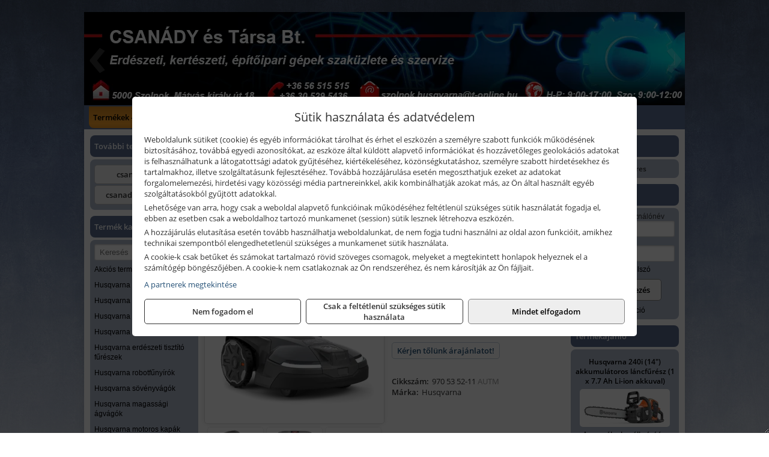

--- FILE ---
content_type: text/html; charset=UTF-8
request_url: https://szolnokimotorfuresz.hu/termekek/automower-430x-nera-robotfunyiro-p111807.html
body_size: 9813
content:
<!DOCTYPE html>
<html lang="hu">
<head><meta charset="utf-8">
<title>Husqvarna AUTOMOWER® 430X NERA robotfűnyíró | CSANÁDY és Társa Bt.</title>
<meta name="description" content="A Husqvarna Automower 430X NERA nagy teljesítményű robotfűnyíró akár 3200 m²-es pázsitokhoz, durva terepen is." />
<meta name="robots" content="all" />
<link href="https://szolnokimotorfuresz.hu/termekek/automower-430x-nera-robotfunyiro-p111807.html" rel="canonical">
<meta name="application-name" content="CSANÁDY és Társa Bt." />
<link rel="preload" href="https://szolnokimotorfuresz.hu/images/fejlec/header.webp" as="image">
<link rel="dns-prefetch" href="https://www.googletagmanager.com">
<link rel="dns-prefetch" href="https://connect.facebook.net">
<link rel="dns-prefetch" href="https://fonts.gstatic.com">
<link rel="dns-prefetch" href="https://wimg.b-cdn.net">
<link rel="icon" type="image/png" href="https://szolnokimotorfuresz.hu/images/favicon/favicon_16.png?v=1655731964" sizes="16x16" />
<link rel="apple-touch-icon-precomposed" sizes="57x57" href="https://szolnokimotorfuresz.hu/images/favicon/favicon_57.png?v=1655731964" />
<link rel="apple-touch-icon-precomposed" sizes="60x60" href="https://szolnokimotorfuresz.hu/images/favicon/favicon_60.png?v=1655731964" />
<link rel="apple-touch-icon-precomposed" sizes="72x72" href="https://szolnokimotorfuresz.hu/images/favicon/favicon_72.png?v=1655731964" />
<link rel="apple-touch-icon-precomposed" sizes="76x76" href="https://szolnokimotorfuresz.hu/images/favicon/favicon_76.png?v=1655731964" />
<link rel="apple-touch-icon-precomposed" sizes="114x114" href="https://szolnokimotorfuresz.hu/images/favicon/favicon_114.png?v=1655731964" />
<link rel="apple-touch-icon-precomposed" sizes="120x120" href="https://szolnokimotorfuresz.hu/images/favicon/favicon_120.png?v=1655731964" />
<link rel="apple-touch-icon-precomposed" sizes="144x144" href="https://szolnokimotorfuresz.hu/images/favicon/favicon_144.png?v=1655731964" />
<link rel="apple-touch-icon-precomposed" sizes="152x152" href="https://szolnokimotorfuresz.hu/images/favicon/favicon_152.png?v=1655731964" />
<link rel="icon" type="image/png" href="https://szolnokimotorfuresz.hu/images/favicon/favicon_196.png?v=1655731964" sizes="196x196" />
<meta name="msapplication-TileImage" content="https://szolnokimotorfuresz.hu/images/favicon/favicon_144.png?v=1655731964" />
<meta name="msapplication-square70x70logo" content="https://szolnokimotorfuresz.hu/images/favicon/favicon_70.png?v=1655731964" />
<meta name="msapplication-square150x150logo" content="https://szolnokimotorfuresz.hu/images/favicon/favicon_150.png?v=1655731964" />
<meta name="msapplication-square310x310logo" content="https://szolnokimotorfuresz.hu/images/favicon/favicon_310.png?v=1655731964" />
<meta name="format-detection" content="telephone=no">
<meta property="fb:pages" content="437136576780294" />
<meta property="og:title" content="Husqvarna AUTOMOWER® 430X NERA robotfűnyíró" />
<meta property="og:description" content="A Husqvarna Automower 430X NERA nagy teljesítményű robotfűnyíró akár 3200 m²-es pázsitokhoz, durva terepen is." />
<meta property="og:type" content="product" />
<meta property="og:image" content="https://wimg.b-cdn.net/b305a16fb3eac66ebe029ea25619db2a/products/vj-048152_43392.png" />
<meta property="og:url" content="https://szolnokimotorfuresz.hu/termekek/automower-430x-nera-robotfunyiro-p111807.html" />
<meta property="og:locale" content="hu_HU" />
<link rel="search" type="application/opensearchdescription+xml" title="szolnokimotorfuresz.hu" href="https://szolnokimotorfuresz.hu/opensearch.xml" />
<link href="/css/style375_351831.css" rel="stylesheet" type="text/css">
<link href="/templates/weblap_minta_7_uj/style.php?v=351831" rel="stylesheet" type="text/css">
<script>var init=[]</script>
<script src="https://szolnokimotorfuresz.hu/js/files/jquery.min.js?v=1666858510" defer></script>
<script src="https://szolnokimotorfuresz.hu/js/files/jquery-ui-core.min.js?v=1666851044" defer></script>
<script src="https://szolnokimotorfuresz.hu/js/files/jquery.ui.touch-punch.min.js?v=1660049938" defer></script>
<script src="https://szolnokimotorfuresz.hu/js/files/jquery.visible.min.js?v=1660049938" defer></script>
<script src="https://szolnokimotorfuresz.hu/js/files/slick.min.js?v=1666857304" defer></script>
<script src="https://szolnokimotorfuresz.hu/js/files/jquery.mask.min.js?v=1660049938" defer></script>
<script src="https://szolnokimotorfuresz.hu/js/files/lazysizes.min.js?v=1660049938" defer></script>
<script src="/js/script375_850759.js" data-url="https://szolnokimotorfuresz.hu" data-mode="1" defer></script>
<script async src='https://www.googletagmanager.com/gtag/js?id=G-2X35YDBH9K'></script>
<script>window.dataLayer = window.dataLayer || [];function gtag(){dataLayer.push(arguments);}gtag('js', new Date());
gtag('consent', 'default', { 'ad_storage': 'denied', 'ad_user_data': 'denied', 'ad_personalization': 'denied', 'analytics_storage': 'denied' });gtag('config', 'G-2X35YDBH9K', {"anonymize_ip":true});
</script>
<script>sessionStorage.setItem('s', 'N3V6N3N2NmJ6anB0aGlaTHloTHd2Zz09');</script>
<style>
#imageBanner_21 .slide:nth-child(1) {
         	   animation: xfade_21 20s 15s infinite;
         	}#imageBanner_21 .slide:nth-child(2) {
         	   animation: xfade_21 20s 10s infinite;
         	}#imageBanner_21 .slide:nth-child(3) {
         	   animation: xfade_21 20s 5s infinite;
         	}#imageBanner_21 .slide:nth-child(4) {
         	   animation: xfade_21 20s 0s infinite;
         	}
@keyframes xfade_21 {
   0%{
      opacity: 1;
      visibility: visible;
   }
   20.5% {
      opacity: 1;
      visibility: visible;
   }
   25% {
      opacity: 0;
      visibility: hidden;
   }
   95.5% {
      opacity: 0;
      visibility: hidden;
   }
   100% {
      opacity: 1;
      visibility: visible;
   }
}
</style>

</head>
<body>
<div id="fb-root"></div>
							<script>(function(d, s, id) {
							  var js, fjs = d.getElementsByTagName(s)[0];
							  if (d.getElementById(id)) return;
							  js = d.createElement(s); js.id = id;
							  js.src = "https://connect.facebook.net/hu_HU/sdk.js#xfbml=1&version=v2.6";
							  fjs.parentNode.insertBefore(js, fjs);
							}(document, 'script', 'facebook-jssdk'));</script>
	<div style="text-align:center">
		<div class="tmpl-sheet">
						<div class="tmpl-header">
				<div class='tmpl-module'><div class='tmpl-moduleBody'><div id="imageSlider_19" class="imageSlider" style="max-height:155px">
            <div class="slide">
            <a href="https://szolnokimotorfuresz.hu/rolunk/kapcsolat.html" target="_self" >
                                    <img src="https://szolnokimotorfuresz.hu/images/fejlec/header.webp" alt="Kép slider" />
                            </a>
        </div>
                    <div class="slide">
            <a href="https://csanadygep.hu/kategoriak/248,247,249?title=Áramfejlesztők,%20építőgépek,%20szivattyúk&target=blank" target="_blank" rel="noopener">
                                    <img data-lazy="https://szolnokimotorfuresz.hu/images/fejlec/aramfejlesztok_epitogepek_szivattyuk_fejlec_2.webp" alt="Kép slider" />
                            </a>
        </div>
                    <div class="slide">
            <a href="https://szolnokimotorfuresz.hu/cegunkrol.html" target="_self" >
                                    <img data-lazy="https://szolnokimotorfuresz.hu/images/fejlec/funyiro_kes_es_fureszlanc_elezes_2.webp" alt="Kép slider" />
                            </a>
        </div>
                    <div class="slide">
            <a href="https://szolnokimotorfuresz.hu/szerviz.html" target="_self" >
                                    <img data-lazy="https://szolnokimotorfuresz.hu/images/fejlec/SZ71001.webp" alt="Kép slider" />
                            </a>
        </div>
                    <div class="slide">
            <a href="https://szolnokimotorfuresz.hu/feltetelek/szallitasi-feltetelek.html" target="_self" >
                                    <img data-lazy="https://szolnokimotorfuresz.hu/images/fejlec/KSZ70307.webp" alt="Kép slider" />
                            </a>
        </div>
            </div>

<style>
#imageSlider_19 {
    min-height: 155px;
}

@media screen and (max-width: 900px) {
    #imageSlider_19 {
        min-height: calc(100vw * 155 / 1000);
    }
}
</style>

<script>
    init.push("setTimeout(function() { $('#imageSlider_19').slick({speed: 900, lazyLoad: 'progressive', easing: 'fade-in-out', autoplay: true, autoplaySpeed: 5000, pauseOnFocus: false, pauseOnHover: false, prevArrow: '<span class=\"slick_prev\">‹</span>', nextArrow: '<span class=\"slick_next\">›</span>' })}, 200)")
</script>
</div></div>
			</div>
			
						<div>
				<div class='tmpl-module tmpl-mobilemenu'><div class='tmpl-moduleBody'><ul class="tmpl-menu-horizontal "><li class="tmpl-menuitem active"><a class="active" href="https://szolnokimotorfuresz.hu" target="_self">Termékek - Rendelés</a></li><li class="tmpl-menuitem "><a class="" href="https://szolnokimotorfuresz.hu/feltetelek/vasarlasi-feltetelek.html" target="_self">Vásárlás</a></li><li class="tmpl-menuitem "><a class="" href="https://szolnokimotorfuresz.hu/feltetelek/szallitasi-feltetelek.html" target="_self">Szállítás</a></li><li class="tmpl-menuitem "><a class="" href="https://szolnokimotorfuresz.hu/szerviz.html" target="_self">Szerviz</a></li><li class="tmpl-menuitem "><a class="" href="https://szolnokimotorfuresz.hu/rolunk/kapcsolat.html" target="_self">Kapcsolat</a></li><li class="tmpl-menuitem "><a class="" href="https://szolnokimotorfuresz.hu/cegunkrol.html" target="_self">Cégünkről</a></li></ul></div></div>
			</div>
			
			
						<div class="tmpl-sidebar tmpl-sidebar-left">
				<div class='tmpl-module tmpl-module-block tmpl-mobilemenu'><div class='tmpl-moduleHeader'>További termékeink</div><div class='tmpl-moduleBody'>	<a class="externalLink" href="https://csanadygep.hu/" target="_blank" rel="noopener">csanadygep.hu</a>
	<a class="externalLink" href="https://csanadyszerszam.hu" target="_blank" rel="noopener">csanadyszerszam.hu</a>
</div></div><div class='tmpl-module tmpl-module-block tmpl-mobilemenu'><div class='tmpl-moduleHeader'>Termék kategóriák</div><div class='tmpl-moduleBody'>
			<div class="pure-form pure-form-stacked">
		    <input class="searchFieldEs" type="text" placeholder="Keresés" autocomplete="off" aria-label="Keresés" value="">
		</div>
	<div class="tmpl-categories"><div><a href="https://szolnokimotorfuresz.hu/termekek/akcios-termekek-cd0.html">Akciós termékek</a></div><div><a href="https://szolnokimotorfuresz.hu/termekek/husqvarna-lancfureszek-c117.html">Husqvarna láncfűrészek</a></div><div><a href="https://szolnokimotorfuresz.hu/termekek/husqvarna-funyirok-c113.html">Husqvarna fűnyírók</a></div><div><a href="https://szolnokimotorfuresz.hu/termekek/husqvarna-fukaszak-c114.html">Husqvarna fűkaszák</a></div><div><a href="https://szolnokimotorfuresz.hu/termekek/husqvarna-szegelyvagok-c1113.html">Husqvarna szegélyvágók</a></div><div><a href="https://szolnokimotorfuresz.hu/termekek/husqvarna-erdeszeti-tisztito-fureszek-c1114.html">Husqvarna erdészeti tisztító fűrészek</a></div><div><a href="https://szolnokimotorfuresz.hu/termekek/husqvarna-robotfunyirok-c1115.html">Husqvarna robotfűnyírók</a></div><div><a href="https://szolnokimotorfuresz.hu/termekek/husqvarna-sovenyvagok-c115.html">Husqvarna sövényvágók</a></div><div><a href="https://szolnokimotorfuresz.hu/termekek/husqvarna-magassagi-agvagok-c1112.html">Husqvarna magassági ágvágók</a></div><div><a href="https://szolnokimotorfuresz.hu/termekek/husqvarna-motoros-kapak-c116.html">Husqvarna motoros kapák</a></div><div><a href="https://szolnokimotorfuresz.hu/termekek/husqvarna-gyepszelloztetok-c1192.html">Husqvarna gyepszellőztetők</a></div><div><a href="https://szolnokimotorfuresz.hu/termekek/husqvarna-homarok-c1110.html">Husqvarna hómarók</a></div><div><a href="https://szolnokimotorfuresz.hu/termekek/husqvarna-lombfuvok-c119.html">Husqvarna lombfúvók</a></div><div><a href="https://szolnokimotorfuresz.hu/termekek/husqvarna-kombi-gepek-c1158.html">Husqvarna kombi gépek</a></div><div><a href="https://szolnokimotorfuresz.hu/termekek/husqvarna-kerti-traktorok-c1170.html">Husqvarna kerti traktorok</a></div><div><a href="https://szolnokimotorfuresz.hu/termekek/husqvarna-riderek-es-elulso-vagoasztalos-funyirotraktorok-c1171.html">Husqvarna riderek és elülső vágóasztalos fűnyírótraktorok</a></div><div><a href="https://szolnokimotorfuresz.hu/termekek/husqvarna-kerti-apritogepek-c11121.html">Husqvarna kerti aprítógépek</a></div><div><a href="https://szolnokimotorfuresz.hu/termekek/husqvarna-magasnyomasu-mosok-c1187.html">Husqvarna magasnyomású mosók</a></div><div><a href="https://szolnokimotorfuresz.hu/termekek/husqvarna-szaraznedves-porszivok-c1188.html">Husqvarna száraz/nedves porszívók</a></div><div><a href="https://szolnokimotorfuresz.hu/termekek/husqvarna-aramfejlesztok-c11108.html">Husqvarna áramfejlesztők</a></div><div><a href="https://szolnokimotorfuresz.hu/termekek/husqvarna-szivattyuk-c11109.html">Husqvarna szivattyúk</a></div><div><a href="https://szolnokimotorfuresz.hu/termekek/husqvarna-akkumulatoros-gepek-c112.html">Husqvarna akkumulátoros gépek</a></div><div><a href="https://szolnokimotorfuresz.hu/termekek/husqvarna-akkumulatorok-toltok-c1176.html">Husqvarna akkumulátorok, töltők</a></div><div><a href="https://szolnokimotorfuresz.hu/termekek/husqvarna-vedofelszerelesek-c1181.html">Husqvarna védőfelszerelések</a></div><div><a href="https://szolnokimotorfuresz.hu/termekek/husqvarna-gyermek-jatekok-c11107.html">Husqvarna gyermek játékok</a></div><div><a href="https://szolnokimotorfuresz.hu/termekek/husqvarna-dongolobekak-c122.html">Husqvarna döngölőbékák</a></div><div><a href="https://szolnokimotorfuresz.hu/termekek/husqvarna-elore-halado-lapvibratoros-tomoritok-talajhoz-c123.html">Husqvarna előre haladó lapvibrátoros tömörítők - talajhoz</a></div><div><a href="https://szolnokimotorfuresz.hu/termekek/husqvarna-elore-halado-lapvibratoros-tomoritok-aszfalthoz-es-talajhoz-c124.html">Husqvarna előre haladó lapvibrátoros tömörítők - aszfalthoz és talajhoz</a></div><div><a href="https://szolnokimotorfuresz.hu/termekek/husqvarna-kerek-fordulekony-lapvibratoros-tomoritok-c1211.html">Husqvarna kerek (fordulékony) lapvibrátoros tömörítők</a></div><div><a href="https://szolnokimotorfuresz.hu/termekek/husqvarna-elore-es-hatra-halado-lapvibratoros-tomoritok-c1212.html">Husqvarna előre és hátra haladó lapvibrátoros tömörítők</a></div><div><a href="https://szolnokimotorfuresz.hu/termekek/husqvarna-duplex-padka-hengerek-c1213.html">Husqvarna duplex (padka) hengerek</a></div><div><a href="https://szolnokimotorfuresz.hu/termekek/husqvarna-betonvibratorok-c127.html">Husqvarna betonvibrátorok</a></div><div><a href="https://szolnokimotorfuresz.hu/termekek/husqvarna-gyalogvezetesu-vibracios-lehuzogerendak-c1221.html">Husqvarna gyalogvezetésű vibrációs lehúzógerendák</a></div><div><a href="https://szolnokimotorfuresz.hu/termekek/husqvarna-iker-lehuzogerendak-c1223.html">Husqvarna iker lehúzógerendák</a></div><div><a href="https://szolnokimotorfuresz.hu/termekek/husqvarna-modularis-lehuzogerendak-c1222.html">Husqvarna moduláris lehúzógerendák</a></div><div><a href="https://szolnokimotorfuresz.hu/termekek/husqvarna-gyalogvezetesu-betonsimito-gepek-bg-sorozat-c1210.html">Husqvarna gyalogvezetésű betonsimító gépek (BG sorozat)</a></div><div><a href="https://szolnokimotorfuresz.hu/termekek/husqvarna-gyalogvezetesu-betonsimito-gepek-ct-sorozat-c1229.html">Husqvarna gyalogvezetésű betonsimító gépek (CT sorozat)</a></div><div><a href="https://szolnokimotorfuresz.hu/termekek/husqvarna-duplarotoros-betonsimito-gepek-crt-sorozat-c1230.html">Husqvarna duplarotoros betonsimító gépek (CRT sorozat)</a></div><div><a href="https://szolnokimotorfuresz.hu/termekek/husqvarna-padlocsiszolok-es-burkolatmarok-c1224.html">Husqvarna padlócsiszolók és burkolatmarók</a></div><div><a href="https://szolnokimotorfuresz.hu/termekek/husqvarna-kezi-beton-es-femdarabolok-c125.html">Husqvarna kézi beton- és fémdarabolók</a></div><div><a href="https://szolnokimotorfuresz.hu/termekek/husqvarna-soff-cut-korai-dilatacios-vagoberendezesek-c1231.html">Husqvarna SOFF-CUT® korai dilatációs vágóberendezések</a></div><div><a href="https://szolnokimotorfuresz.hu/termekek/husqvarna-aljzatvago-gepek-c126.html">Husqvarna aljzatvágó gépek</a></div><div><a href="https://szolnokimotorfuresz.hu/termekek/husqvarna-epitoanyag-vago-gepek-c128.html">Husqvarna építőanyag vágó gépek</a></div><div><a href="https://szolnokimotorfuresz.hu/termekek/husqvarna-epitoipari-porszivok-por-es-iszapelszivo-berendezesek-legtisztitok-c129.html">Husqvarna építőipari porszívók, por- és iszapelszívó berendezések, légtisztítók</a></div><div><a href="https://szolnokimotorfuresz.hu/termekek/husqvarna-magfuro-rendszerek-c1227.html">Husqvarna magfúró rendszerek</a></div><div><a href="https://szolnokimotorfuresz.hu/termekek/husqvarna-fal-es-kotelvago-rendszerek-c1225.html">Husqvarna fal- és kötélvágó rendszerek</a></div></div></div></div><div class='tmpl-module tmpl-module-block'><div class='tmpl-moduleHeader'>Termékajánló</div><div class='tmpl-moduleBody'><script>init.push("loadRandomProduct('randomProduct_13', 0)")</script>

<div class="randomProduct" id="randomProduct_13">
    <div class="randomProductLoadingName"></div>
    <div class="randomProductLoadingImage"></div>

                        <div class="randomProductLoadingPrice"></div>
                            <div class="randomProductLoadingPrice"></div>
            </div></div></div>
			</div>
			
			<div class="tmpl-content">
				<div class="mainContent"><div class="pageTopContent"><div style="text-align: center;"><img alt="" src="https://szolnokimotorfuresz.hu/files/Husqvarna_logo_2.png" style="width: 300px; height: 59px;" /></div>

<div style="text-align: center;">&nbsp;</div>

<div style="text-align: justify;">
<div><strong>Rendelőprogramunkon</strong>&nbsp;csak <strong>cégek, vállalkozások, közületek, intézmények, szervezetek</strong>, egyéb nem természetes személyek adhatnak le rendelést! Magánszemélyek, természetes személyek nem rendelhetnek!&nbsp;Magánszemély vásárlóinkat várjuk szaküzletünkben!</div>

<hr /></div>
</div><div class="breadcrumbs"><a href="https://szolnokimotorfuresz.hu">Főkategóriák</a><span class="breadcrumbsSeparator"></span><span>Husqvarna AUTOMOWER® 430X NERA robotfűnyíró</span></div>
<div >
	<h1 class="productTitle" itemprop="name" id="name_111807">Husqvarna AUTOMOWER® 430X NERA robotfűnyíró</h1>

	<div class="productDescShort"><div>max. 3200 m<sup>2</sup> munkaterület, max. emelkedés 50%</div>
</div>

	<!-- PRODUCT IMAGES -->
	<div class="productImages" id="productImages">
						<a href="https://wimg.b-cdn.net/b305a16fb3eac66ebe029ea25619db2a/products/vj-048152_43392.png?format=png">
					<div class="productMainImg">
						<picture><source srcset="https://wimg.b-cdn.net/b305a16fb3eac66ebe029ea25619db2a/products/vj-048152_43392.png?width=300&height=300 1x, https://wimg.b-cdn.net/b305a16fb3eac66ebe029ea25619db2a/products/vj-048152_43392.png?width=450&height=450 1.5x, https://wimg.b-cdn.net/b305a16fb3eac66ebe029ea25619db2a/products/vj-048152_43392.png?width=600&height=600 2x, https://wimg.b-cdn.net/b305a16fb3eac66ebe029ea25619db2a/products/vj-048152_43392.png?width=900&height=900 3x"><img src='https://wimg.b-cdn.net/b305a16fb3eac66ebe029ea25619db2a/products/vj-048152_43392.png?width=300&height=300' alt='Husqvarna AUTOMOWER® 430X NERA robotfűnyíró termék fő termékképe' title='Husqvarna AUTOMOWER® 430X NERA robotfűnyíró' /></picture>					</div>
				</a>
				<link itemprop="image" href="https://wimg.b-cdn.net/b305a16fb3eac66ebe029ea25619db2a/products/vj-048152_43392.png" />
			
		
		
		
		
		
		<div class="productAdditionalImages"><a href="https://wimg.b-cdn.net/b305a16fb3eac66ebe029ea25619db2a/products/dh-632912_14476.png?format=png" class="productAdditionalImg" title="Husqvarna AUTOMOWER® 430X NERA robotfűnyíró termék további termékképe" style="background-image:url('https://wimg.b-cdn.net/b305a16fb3eac66ebe029ea25619db2a/products/dh-632912_14476.png?width=100&height=100')"></a><a href="https://wimg.b-cdn.net/b305a16fb3eac66ebe029ea25619db2a/products/sg-181640_43075.png?format=png" class="productAdditionalImg" title="Husqvarna AUTOMOWER® 430X NERA robotfűnyíró termék további termékképe" style="background-image:url('https://wimg.b-cdn.net/b305a16fb3eac66ebe029ea25619db2a/products/sg-181640_43075.png?width=100&height=100')"></a><a href="https://wimg.b-cdn.net/b305a16fb3eac66ebe029ea25619db2a/products/ga-340699_34698.png?format=png" class="productAdditionalImg" title="Husqvarna AUTOMOWER® 430X NERA robotfűnyíró termék további termékképe" style="background-image:url('https://wimg.b-cdn.net/b305a16fb3eac66ebe029ea25619db2a/products/ga-340699_34698.png?width=100&height=100')"></a><a href="https://wimg.b-cdn.net/b305a16fb3eac66ebe029ea25619db2a/products/il-227627_17536.png?format=png" class="productAdditionalImg" title="Husqvarna AUTOMOWER® 430X NERA robotfűnyíró termék további termékképe" style="background-image:url('https://wimg.b-cdn.net/b305a16fb3eac66ebe029ea25619db2a/products/il-227627_17536.png?width=100&height=100')"></a><a href="https://wimg.b-cdn.net/b305a16fb3eac66ebe029ea25619db2a/products/hl-242149_80065.jpg?format=jpg" class="productAdditionalImg" title="Husqvarna AUTOMOWER® 430X NERA robotfűnyíró termék további termékképe" style="background-image:url('https://wimg.b-cdn.net/b305a16fb3eac66ebe029ea25619db2a/products/hl-242149_80065.jpg?width=100&height=100')"></a></div>

				<div class="socialButtons">
											<a class="socialButton facebook" href="http://www.facebook.com/sharer/sharer.php?u=https%3A%2F%2Fszolnokimotorfuresz.hu%2Ftermekek%2Fautomower-430x-nera-robotfunyiro-p111807.html&amp;title=Husqvarna+AUTOMOWER%C2%AE+430X+NERA+robotf%C5%B1ny%C3%ADr%C3%B3" title="Megosztás Facebookon" target="_blank"><i class="fa fa-facebook fa-fw"></i></a>
				
								<a class="socialButton twitter" href="http://twitter.com/intent/tweet?status=Husqvarna+AUTOMOWER%C2%AE+430X+NERA+robotf%C5%B1ny%C3%ADr%C3%B3+https%3A%2F%2Fszolnokimotorfuresz.hu%2Ftermekek%2Fautomower-430x-nera-robotfunyiro-p111807.html" title="Megosztás Twitteren" target="_blank"><i class="fa fa-twitter fa-fw"></i></a>
				
								<a class="socialButton pinterest" href="http://pinterest.com/pin/create/bookmarklet/?media=https%3A%2F%2Fwimg.b-cdn.net%2Fb305a16fb3eac66ebe029ea25619db2a%2Fproducts%2Fvj-048152_43392.png&amp;url=https%3A%2F%2Fszolnokimotorfuresz.hu%2Ftermekek%2Fautomower-430x-nera-robotfunyiro-p111807.html&amp;is_video=false&amp;description=Husqvarna+AUTOMOWER%C2%AE+430X+NERA+robotf%C5%B1ny%C3%ADr%C3%B3" title="Megosztás Pinteresten"  target="_blank"><i class="fa fa-pinterest fa-fw"></i></a>
							
			<a class="socialButton print" href="javascript:printPage();" title="Nyomtatás"><i class="fa fa-print fa-fw" aria-hidden='true'></i></a>
		</div>
			</div>

	<div class="productDetails">
		<!-- PRODUCT PRICE -->
					<div class="productPrices" >
				
				<div class="productPriceTitle">Egységár (darab):</div>
				            								<div class="listingPrice"><a href="https://szolnokimotorfuresz.hu/rolunk/kapcsolat.html" target="_blank" title="A termék aktuális áráért vegye fel velünk a kapcsolatot!">A termék aktuális áráért vegye fel velünk a kapcsolatot!</a></div>
	                

												<div class="productPriceQuote"><a href="javascript:priceQuote(false, '111807', false);">Kérjen tőlünk árajánlatot!</a></div>
										
				
							</div>


		
		<div class="productInfos">
	        	        	<div class="productInfo"><div class="productInfoTitle">Cikkszám:</div><span itemprop="sku">970 53 52-11<span class='skuExt'> AUTM</span></span></div>
	        
	        	        	<div class="productInfo"><div class="productInfoTitle">Márka:</div><span itemprop="brand" itemtype="http://schema.org/Brand" itemscope><span itemprop="name">Husqvarna</span></span></div>
	        
	        
	        
	        		</div>


		

        					
		
		
		
			</div>

	<div class="clear"></div>

	
	<div class="productCategories"><h2>A termék az alábbi kategóriákban található:</h2><a href="https://szolnokimotorfuresz.hu/termekek/husqvarna-robotfunyirok-c1115.html"><span itemprop="category">Husqvarna robotfűnyírók</span></a></div>
			<h2>Leírás</h2>
		<div class="separatorLine"></div>

		<div class="productDescription" itemprop="description">
		<div style="text-align: justify;"><strong>HUSQVARNA AUTOMOWER® 430X NERA robotfűnyíró</strong></div>

<div style="text-align: justify;">Kiemelkedő robotfűnyíró, amely tökéletes eredményt nyújt összetett pázsiton akár 3200 m²-ig. Pontos fűnyírást érhet el virtuális határokkal az Automower® Connect alkalmazással és a Husqvarna EPOS™ Plug-in Kittel, amelyek opcionális tartozékként kaphatók. Esztétikai tökéletességre tervezték, és olyan intelligens funkciókkal rendelkezik, mint az intelligens objektumok elkerülése, akár 50%-os lejtőkezelés és GPS-alapú navigáció. A nap 24 órájában, a hét minden napján testreszabott pázsithoz hozzon létre több munkaterületet és ideiglenes tartózkodási zónát okostelefonjáról az Automower® Zone Control segítségével.</div>

<div>&nbsp;</div>

<div style="text-align: justify;">
<div><strong>Jellemzők</strong></div>

<div>- <u>Vezeték nélküli telepítés:</u> Az Automower® NERA termékcsalád, amely kompatibilis az intelligens Husqvarna EPOS™ Plug-in készlettel, a teljes mértékben testreszabható pázsitkarbantartás szabadságát kínálja azáltal, hogy a fizikai vezetékek helyett műholdas technológiával virtuális határokat hoz létre.</div>

<div>- <u>Automower® Zone Control</u>: Hozzon létre munkaterületeket és ideiglenes tartózkodási zónákat az Automower® Connect alkalmazásban a telepítés megváltoztatása nélkül. Több irányítást biztosít a pázsit különböző munkaterületeinek meghatározásához, és mindegyikhez eltérő ütemezést és vágási magasságot alkalmazhat. Vagy megakadályozza, hogy a robotfűnyíró bizonyos területeken nyírjon azáltal, hogy tartózkodási zónákat hoz létre.</div>

<div>- <u>Tárgyfelismerés és elkerülés</u>: A beépített technológia segíti a fűnyírót a tárgyak észlelésében és elkerülésében, csökkentve a nem tervezett leállások kockázatát. Az észlelési mód csökkenti a sebességet és lágyabbá teszi az ütközéseket, az elkerülési mód pedig arra készteti a fűnyírót, hogy elforduljon és elkerülje az ütközést.</div>

<div>- <u>Automower® Connect app</u>: Élvezze a teljes irányítás kényelmét okostelefonjáról a Husqvarna Automower® Connect alkalmazással. Teljes mértékben irányíthatja és felügyelheti Husqvarna robotfűnyíróját – megszabadítva Önt a fűnyírási feladattól olyan megbízhatóan, hogy mindig prémium vágást érjen el. Tegye a pázsit rendbentartását gondtalanabbá az Automower® Connect segítségével. Mobil, Wi-Fi és Bluetooth kapcsolat áll rendelkezésre, modelltől függően.</div>
</div>

<div style="text-align: justify;">&nbsp;</div>

<div style="text-align: justify;"><strong>Technikai adatok</strong></div>

<div style="text-align: justify;">Max. munkaterület: 3200 m²</div>

<div style="text-align: justify;">Max. emelkedés a határvezetéknél: 25%</div>

<div style="text-align: justify;">Max. munkaterület emelkedés: 50%</div>

<div style="text-align: justify;">Max üzemidő: 24 óra</div>

<div style="text-align: justify;">Keresőrendszer: négyszeres keresés</div>

<div style="text-align: justify;">Akkumulátor típusa: Li-ion, 5.0 Ah</div>

<div style="text-align: justify;">Vágási szélesség: 24 cm</div>

<div style="text-align: justify;">Vágási magasság: 20 - 60 mm</div>

<div style="text-align: justify;">&nbsp;</div>

<div style="text-align: justify;"><u>Felszereltség:</u></div>

<div style="text-align: justify;">GPS lopásvédelem</div>

<div style="text-align: justify;">Geokerítés</div>

<div style="text-align: justify;">PIN kód</div>

<div style="text-align: justify;">Vészjelzés</div>

<div style="text-align: justify;">
<div style="text-align: justify;">Emelésérzékelő</div>

<div style="text-align: justify;">
<div>
<div>Borulásérzékelő</div>
</div>
</div>
</div>

<div style="text-align: justify;">Információs panel: Color Display TFT 2,8” QVGA</div>

<div style="text-align: justify;">Kapcsolat: Bluetooth®, mobil, Wi-Fi</div>

<div style="text-align: justify;">
<div>
<div>&nbsp;</div>

<div>Méretek: 75 x 54 x 28 cm</div>

<div>Súly: 14,6 kg</div>

<div>&nbsp;</div>

<div><em>Ajánlott telepítő készlet: nagy (967 97 23-01) - nem része a szállítási terjedelemnek!</em></div>
</div>
</div>
		</div>
	
		<div style="margin-top:30px;">
	<div>Vonalkód: 7333377033320</div>	</div>
	
	<meta itemprop="gtin13" content="7333377033320" />
	
	

	
	
	
	</div>

<script>
init.push("initLightbox('.productImages', 'a:not(.socialButton)')");
init.push("initSocialShares()");



gtag("event", "view_item", {
  currency: "HUF",
  value: 0,
  items: [{"item_id":"970 53 52-11","item_name":"AUTOMOWER\u00ae 430X NERA robotf\u0171ny\u00edr\u00f3","affiliation":"CSAN\u00c1DY \u00e9s T\u00e1rsa Bt.","currency":"HUF","item_brand":"Husqvarna","price":0,"item_category":"Husqvarna robotf\u0171ny\u00edr\u00f3k"}]
});


</script>




<div id="manufacturerInfosPopup" class="popupBlock mfp-with-anim mfp-hide" style="max-width: 500px;">
	<header>Gyártói információk</header>

	<div class="popup-scroll">
		<div class="popup-scroll-content">
			<div style="margin-top:20px;"><b>Gyártó:</b></div><div>Husqvarna AB</div><div>Drottninggatan 2, SE-561 82 Huskvarna, Sweden</div><div><a href="mailto:privacy@husqvarnagroup.com">privacy@husqvarnagroup.com</a></div><div><a href="http://husqvarnagroup.com" target="_blank">husqvarnagroup.com</a></div>		</div>
	</div>
</div>

<script>init.push("$('#openManufacturerInfos').magnificPopup({type:'inline',preloader:false,focus:'#name'})")</script>


</div>

							</div>

						<div class="tmpl-sidebar tmpl-sidebar-right">
				<div class='tmpl-module tmpl-module-block'><div class='tmpl-moduleHeader'>Kosár</div><div class='tmpl-moduleBody'>    <div class="miniCart" id="miniCart">
                    <div class="miniCartTotal">A kosár üres</div>
            </div>

</div></div><div class='tmpl-module tmpl-module-block'><div class='tmpl-moduleHeader'>Felhasználó</div><div class='tmpl-moduleBody'>	
	<form class="pure-form login_form" name="login_form" method="post" onsubmit="return login('_module');">
		<label for="username_module">E-mail cím / felhasználónév</label>
	    <input type="text" name="username_module" id="username_module" autocomplete="username" required>
		<label for="password_module">Jelszó</label>
	    <input type="password" name="password_module" id="password_module" autocomplete="current-password" required>

	    <div class="center" style="margin-top:5px;">
	    		    	<span style="display:block"><a href="https://szolnokimotorfuresz.hu/felhasznalo?forgot">Elfelejtett jelszó</a></span>
	    	
	    	<button type="submit" class="button primary autoHeight" id="loginButton_module">Bejelentkezés</button>
	    </div>
	</form>

		<p class="center" style="margin:0;"><a href="https://szolnokimotorfuresz.hu/felhasznalo?signup">Regisztráció</a></p>
	
		

	
</div></div><div class='tmpl-module tmpl-module-block'><div class='tmpl-moduleHeader'>Termékajánló</div><div class='tmpl-moduleBody'><script>init.push("loadRandomProduct('randomProduct_23', 0)")</script>

<div class="randomProduct" id="randomProduct_23">
    <div class="randomProductLoadingName"></div>
    <div class="randomProductLoadingImage"></div>

                        <div class="randomProductLoadingPrice"></div>
                            <div class="randomProductLoadingPrice"></div>
            </div></div></div><div class='tmpl-module tmpl-module-block'><div class='tmpl-moduleHeader'>Valuta</div><div class='tmpl-moduleBody'><select id="currencyDropdown" name="currencyDropdown" onChange="changeCurrency();">
	
		<option value="eur" data-code="EUR" >Euró</option>
	
		<option value="huf" data-code="HUF" selected>Forint</option>
	</select>

<script>init.push("$('#currencyDropdown').SumoSelect()")</script></div></div><div class='tmpl-module tmpl-module-block'><div class='tmpl-moduleHeader'>EURO Árfolyam</div><div class='tmpl-moduleBody'><table class="exchangeRates">
	<tr>
		<td><img alt="HUF valuta" src="https://szolnokimotorfuresz.hu/images/currencies/HUF.jpg"/></td>
		<td>HUF</td>
		<td>385.85 Ft</td>
	</tr>
</table></div></div><div class='tmpl-module'><div class='tmpl-moduleBody'><div class="fb-page" data-href="https://www.facebook.com/Csan%C3%A1dy-%C3%A9s-T%C3%A1rsa-437136576780294/" data-tabs="" data-small-header="false" data-adapt-container-width="true" data-hide-cover="false" data-show-facepile="true"></div></div></div><div class='tmpl-module tmpl-module-block'><div class='tmpl-moduleHeader'>csanadygep.hu</div><div class='tmpl-moduleBody'><div id="imageBanner_21" class="imageBanner" style="height:200px">
	<div class="container" style="width:155px;height:200px">
					<div class="slide">
				<a href="https://csanadygep.hu" target="_blank" rel="noopener">
					                                                               <img class="lazyload" src="https://szolnokimotorfuresz.hu/images/assets/placeholder.png" data-src="https://s3.eu-central-1.amazonaws.com/files.controlpower.hu/375/images/kepbanner_oldalso_global/kepbanner_gardena_oldalso.webp" style="width:155px" alt="csanadygep.hu" />
                                                      				</a>
			</div>
					<div class="slide">
				<a href="https://csanadygep.hu" target="_blank" rel="noopener">
					                                                               <img class="lazyload" src="https://szolnokimotorfuresz.hu/images/assets/placeholder.png" data-src="https://s3.eu-central-1.amazonaws.com/files.controlpower.hu/375/images/kepbanner_oldalso_global/kepbanner_alko_oldalso.webp" style="width:155px" alt="csanadygep.hu" />
                                                      				</a>
			</div>
					<div class="slide">
				<a href="https://csanadygep.hu" target="_blank" rel="noopener">
					                                                               <img class="lazyload" src="https://szolnokimotorfuresz.hu/images/assets/placeholder.png" data-src="https://s3.eu-central-1.amazonaws.com/files.controlpower.hu/375/images/kepbanner_oldalso_global/kepbanner_makita_oldalso.webp" style="width:155px" alt="csanadygep.hu" />
                                                      				</a>
			</div>
					<div class="slide">
				<a href="https://csanadygep.hu" target="_blank" rel="noopener">
					                                                               <img class="lazyload" src="https://szolnokimotorfuresz.hu/images/assets/placeholder.png" data-src="https://s3.eu-central-1.amazonaws.com/files.controlpower.hu/375/images/kepbanner_oldalso_global/kepbanner_abraboro_oldalso.webp" style="width:155px" alt="csanadygep.hu" />
                                                      				</a>
			</div>
			</div>
</div>

</div></div>
			</div>	
			
						<div class="tmpl-footer">
				<div class='tmpl-module tmpl-mobilemenu'><div class='tmpl-moduleBody'><ul class="tmpl-menu-horizontal footerMenu"><li class="tmpl-menuitem "><a class="" href="https://szolnokimotorfuresz.hu/feltetelek/vasarlasi-feltetelek.html" target="_self">Általános szerződési feltételek (ÁSZF)</a></li><li class="tmpl-menuitem "><a class="" href="https://szolnokimotorfuresz.hu/feltetelek/adatvedelmi-tajekoztato.html" target="_self">Adatvédelem</a></li><li class="tmpl-menuitem "><a class="" href="https://szolnokimotorfuresz.hu/feltetelek/szallitasi-feltetelek.html" target="_self">Szállítási feltételek </a></li><li class="tmpl-menuitem "><a class="" href="https://szolnokimotorfuresz.hu/rolunk/kapcsolat.html" target="_self">Elérhetőségeink</a></li></ul></div></div><p>Az adminisztrációs hibákból eredő problémákért felelősséget nem vállalunk! A képek csak illusztrációk!<br/>Euro alapú árkalkuláció miatt a Forintos árak naponta változhatnak. Euro árfolyam forrás: ECB (Európai Központi Bank).</p>
			</div>
					</div>
	</div>
<noscript><div class="mainAlert">Az oldal összes funkciójának működéséhez engedélyezni kell a JavaScriptet! <a href="https://www.enable-javascript.com/hu/" target="_blank">Ide kattintva</a> találhat segítséget a JavaScript engedélyezéséről.</div></noscript>
<a href="#" class="scrollToTop" title="Oldal tetejére"><i class="fa fa-chevron-up" aria-hidden="true"></i></a>
<div id="policy-dialog" style="display:none"><div class="policy-dialog-content" role="dialog" aria-modal="true"><header class="center">Sütik használata és adatvédelem</header><div class="policy-dialog-scroll"><div id="consentPopupText"><p>Weboldalunk sütiket (cookie) és egyéb információkat tárolhat és érhet el eszközén a személyre szabott funkciók működésének biztosításához, továbbá egyedi azonosítókat, az eszköze által küldött alapvető információkat és hozzávetőleges geolokációs adatokat is felhasználhatunk a látogatottsági adatok gyűjtéséhez, kiértékeléséhez, közönségkutatáshoz, személyre szabott hirdetésekhez és tartalmakhoz, illetve szolgáltatásunk fejlesztéséhez. Továbbá hozzájárulása esetén megoszthatjuk ezeket az adatokat forgalomelemezési, hirdetési vagy közösségi média partnereinkkel, akik kombinálhatják azokat más, az Ön által használt egyéb szolgáltatásokból gyűjtött adatokkal.</p>
<p>Lehetősége van arra, hogy csak a weboldal alapvető funkcióinak működéséhez feltétlenül szükséges sütik használatát fogadja el, ebben az esetben csak a weboldalhoz tartozó munkamenet (session) sütik lesznek létrehozva eszközén.</p>
<p>A hozzájárulás elutasítása esetén tovább használhatja weboldalunkat, de nem fogja tudni használni az oldal azon funkcióit, amikhez technikai szempontból elengedhetetlenül szükséges a munkamenet sütik használata.</p>
<p>A cookie-k csak betűket és számokat tartalmazó rövid szöveges csomagok, melyeket a megtekintett honlapok helyeznek el a számítógép böngészőjében. A cookie-k nem csatlakoznak az Ön rendszeréhez, és nem károsítják az Ön fájljait.</p><a href="javascript:void(0);" onclick="showConsentPartners();" style="display:block;margin-top:10px;">A partnerek megtekintése</a></div><div id="consentPopupPartners" class="hidden">Partnerek</div></div><footer><div class="consentButtons"><a class="button" href="javascript:void(0)" onclick="setConsent('denied');">Nem fogadom el</a><a class="button" href="javascript:void(0)" onclick="setConsent('essentials');">Csak a feltétlenül szükséges sütik használata</a><a class="button primary" href="javascript:void(0)" onclick="setConsent('allowed');">Mindet elfogadom</a></div></footer></div></div>
</body>
</html>

--- FILE ---
content_type: text/html; charset=UTF-8
request_url: https://szolnokimotorfuresz.hu/ajax/products.php
body_size: 254
content:
			<div class="randomProduct">
			    <a href="https://szolnokimotorfuresz.hu/termekek/520iht4-akkumulatoros-magassagi-sovenyvago-akku-es-tolto-nelkul-p111550.html" class="randomProductLink">
			    	<div class="listingProductName">Husqvarna 520iHT4 akkumulátoros magassági sövényvágó (akku és töltő nélkül)</div>

			        <div class="randomProductImage">
	                	<picture><source srcset="https://wimg.b-cdn.net/b305a16fb3eac66ebe029ea25619db2a/products/h210-0820_34301.png?width=140&height=140 1x, https://wimg.b-cdn.net/b305a16fb3eac66ebe029ea25619db2a/products/h210-0820_34301.png?width=210&height=210 1.5x, https://wimg.b-cdn.net/b305a16fb3eac66ebe029ea25619db2a/products/h210-0820_34301.png?width=280&height=280 2x, https://wimg.b-cdn.net/b305a16fb3eac66ebe029ea25619db2a/products/h210-0820_34301.png?width=420&height=420 3x"><img loading='lazy' src='https://wimg.b-cdn.net/b305a16fb3eac66ebe029ea25619db2a/products/h210-0820_34301.png?width=140&height=140' alt='Husqvarna 520iHT4 akkumulátoros magassági sövényvágó (akku és töltő nélkül)' title='Husqvarna 520iHT4 akkumulátoros magassági sövényvágó (akku és töltő nélkül)' /></picture>			        </div>

			        			        <div class="listingPrice">
			            				            
			                			                    <div class="listingPrice">Bruttó: <span class="nowrap">267.990 Ft</span></div>
			                			                			                    <div class="listingPrice">Nettó: <span class="nowrap">211.016 Ft</span></div>
			                			            			        </div>
			        			    </a>
			</div>
		

--- FILE ---
content_type: text/html; charset=UTF-8
request_url: https://szolnokimotorfuresz.hu/ajax/products.php
body_size: 229
content:
			<div class="randomProduct">
			    <a href="https://szolnokimotorfuresz.hu/termekek/240i-14-akkumulatoros-lancfuresz-1-x-77-ah-li-ion-akkuval-p111785.html" class="randomProductLink">
			    	<div class="listingProductName">Husqvarna 240i (14") akkumulátoros láncfűrész (1 x 7.7 Ah Li-ion akkuval)</div>

			        <div class="randomProductImage">
	                	<picture><source srcset="https://wimg.b-cdn.net/b305a16fb3eac66ebe029ea25619db2a/products/sd-241443_94585.png?width=140&height=140 1x, https://wimg.b-cdn.net/b305a16fb3eac66ebe029ea25619db2a/products/sd-241443_94585.png?width=210&height=210 1.5x, https://wimg.b-cdn.net/b305a16fb3eac66ebe029ea25619db2a/products/sd-241443_94585.png?width=280&height=280 2x, https://wimg.b-cdn.net/b305a16fb3eac66ebe029ea25619db2a/products/sd-241443_94585.png?width=420&height=420 3x"><img loading='lazy' src='https://wimg.b-cdn.net/b305a16fb3eac66ebe029ea25619db2a/products/sd-241443_94585.png?width=140&height=140' alt='Husqvarna 240i (14&quot;) akkumulátoros láncfűrész (1 x 7.7 Ah Li-ion akkuval)' title='Husqvarna 240i (14&quot;) akkumulátoros láncfűrész (1 x 7.7 Ah Li-ion akkuval)' /></picture>			        </div>

			        			        <div class="listingPrice">
			            		            					                	<div class="listingPrice contactUsForPrice">A termék aktuális áráért vegye fel velünk a kapcsolatot!</div>
			                			            			        </div>
			        			    </a>
			</div>
		